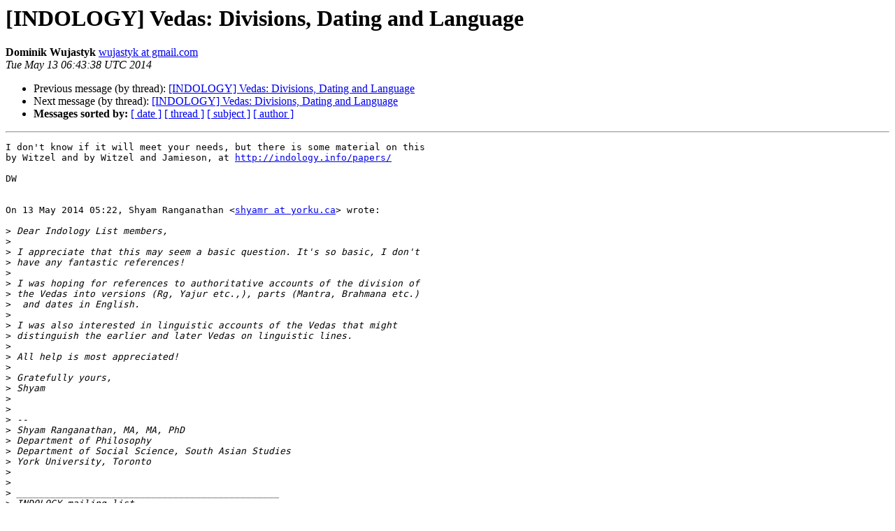

--- FILE ---
content_type: text/html
request_url: https://list.indology.info/pipermail/indology/2014-May/039319.html
body_size: 1638
content:
<!DOCTYPE HTML PUBLIC "-//W3C//DTD HTML 4.01 Transitional//EN">
<HTML>
 <HEAD>
   <TITLE> [INDOLOGY] Vedas: Divisions, Dating and Language
   </TITLE>
   <LINK REL="Index" HREF="index.html" >
   <LINK REL="made" HREF="mailto:indology%40list.indology.info?Subject=Re%3A%20%5BINDOLOGY%5D%20Vedas%3A%20Divisions%2C%20Dating%20and%20Language&In-Reply-To=%3CCAKdt-CeWA08%3DseGVfHK%2B8HRorcbbJXp2kjzHSpFBvcYuT1wXeg%40mail.gmail.com%3E">
   <META NAME="robots" CONTENT="index,nofollow">
   <style type="text/css">
       pre {
           white-space: pre-wrap;       /* css-2.1, curent FF, Opera, Safari */
           }
   </style>
   <META http-equiv="Content-Type" content="text/html; charset=us-ascii">
   <LINK REL="Previous"  HREF="039318.html">
   <LINK REL="Next"  HREF="039323.html">
 </HEAD>
 <BODY BGCOLOR="#ffffff">
   <H1>[INDOLOGY] Vedas: Divisions, Dating and Language</H1>
    <B>Dominik Wujastyk</B> 
    <A HREF="mailto:indology%40list.indology.info?Subject=Re%3A%20%5BINDOLOGY%5D%20Vedas%3A%20Divisions%2C%20Dating%20and%20Language&In-Reply-To=%3CCAKdt-CeWA08%3DseGVfHK%2B8HRorcbbJXp2kjzHSpFBvcYuT1wXeg%40mail.gmail.com%3E"
       TITLE="[INDOLOGY] Vedas: Divisions, Dating and Language">wujastyk at gmail.com
       </A><BR>
    <I>Tue May 13 06:43:38 UTC 2014</I>
    <P><UL>
        <LI>Previous message (by thread): <A HREF="039318.html">[INDOLOGY] Vedas: Divisions, Dating and Language
</A></li>
        <LI>Next message (by thread): <A HREF="039323.html">[INDOLOGY] Vedas: Divisions, Dating and Language
</A></li>
         <LI> <B>Messages sorted by:</B> 
              <a href="date.html#39319">[ date ]</a>
              <a href="thread.html#39319">[ thread ]</a>
              <a href="subject.html#39319">[ subject ]</a>
              <a href="author.html#39319">[ author ]</a>
         </LI>
       </UL>
    <HR>  
<!--beginarticle-->
<PRE>I don't know if it will meet your needs, but there is some material on this
by Witzel and by Witzel and Jamieson, at <A HREF="http://indology.info/papers/">http://indology.info/papers/</A>

DW


On 13 May 2014 05:22, Shyam Ranganathan &lt;<A HREF="https://list.indology.info/mailman/listinfo/indology">shyamr at yorku.ca</A>&gt; wrote:

&gt;<i> Dear Indology List members,
</I>&gt;<i>
</I>&gt;<i> I appreciate that this may seem a basic question. It's so basic, I don't
</I>&gt;<i> have any fantastic references!
</I>&gt;<i>
</I>&gt;<i> I was hoping for references to authoritative accounts of the division of
</I>&gt;<i> the Vedas into versions (Rg, Yajur etc.,), parts (Mantra, Brahmana etc.)
</I>&gt;<i>  and dates in English.
</I>&gt;<i>
</I>&gt;<i> I was also interested in linguistic accounts of the Vedas that might
</I>&gt;<i> distinguish the earlier and later Vedas on linguistic lines.
</I>&gt;<i>
</I>&gt;<i> All help is most appreciated!
</I>&gt;<i>
</I>&gt;<i> Gratefully yours,
</I>&gt;<i> Shyam
</I>&gt;<i>
</I>&gt;<i>
</I>&gt;<i> --
</I>&gt;<i> Shyam Ranganathan, MA, MA, PhD
</I>&gt;<i> Department of Philosophy
</I>&gt;<i> Department of Social Science, South Asian Studies
</I>&gt;<i> York University, Toronto
</I>&gt;<i>
</I>&gt;<i>
</I>&gt;<i> _______________________________________________
</I>&gt;<i> INDOLOGY mailing list
</I>&gt;<i> <A HREF="https://list.indology.info/mailman/listinfo/indology">INDOLOGY at list.indology.info</A>
</I>&gt;<i> <A HREF="http://listinfo.indology.info">http://listinfo.indology.info</A>
</I>&gt;<i>
</I>

-------------- next part --------------
An HTML attachment was scrubbed...
URL: &lt;<A HREF="https://list.indology.info/pipermail/indology/attachments/20140513/e320c5b7/attachment.htm">https://list.indology.info/pipermail/indology/attachments/20140513/e320c5b7/attachment.htm</A>&gt;
</PRE>

<!--endarticle-->
    <HR>
    <P><UL>
        <!--threads-->
	<LI>Previous message (by thread): <A HREF="039318.html">[INDOLOGY] Vedas: Divisions, Dating and Language
</A></li>
	<LI>Next message (by thread): <A HREF="039323.html">[INDOLOGY] Vedas: Divisions, Dating and Language
</A></li>
         <LI> <B>Messages sorted by:</B> 
              <a href="date.html#39319">[ date ]</a>
              <a href="thread.html#39319">[ thread ]</a>
              <a href="subject.html#39319">[ subject ]</a>
              <a href="author.html#39319">[ author ]</a>
         </LI>
       </UL>

<hr>
<a href="https://list.indology.info/mailman/listinfo/indology">More information about the INDOLOGY
mailing list</a><br>
</body></html>
